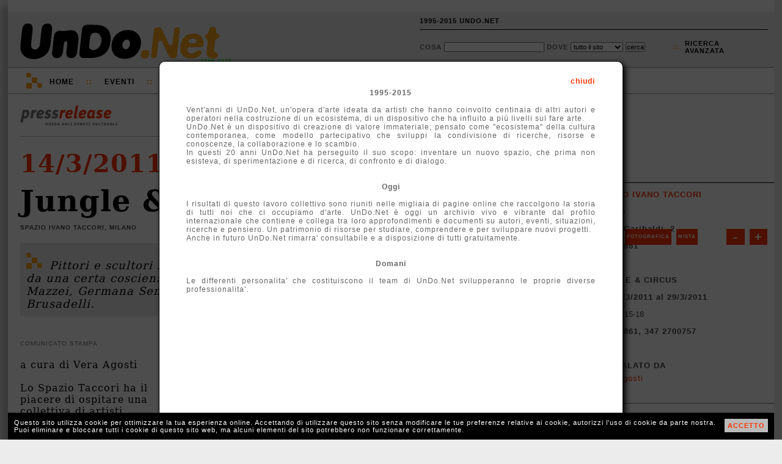

--- FILE ---
content_type: text/html; charset=UTF-8
request_url: http://1995-2015.undo.net/it/mostra/116345
body_size: 7501
content:
<!DOCTYPE HTML PUBLIC "-//W3C//DTD HTML 4.01 Transitional//EN" "http://www.w3.org/TR/html4/loose.dtd">
<html lang="it">
<head>
<meta charset="utf-8">
<title>Jungle & Circus Spazio Ivano Taccori Milano</title>
<META NAME="Description" CONTENT="Pittori e scultori interpretano il tema in chiave contemporanea, accomunati da una certa coscienza ecologista. In mostra i lavori di Guido Airoldi, Italo Mazzei, Germana Senzani, Matteo Volpati, Marzia Bollani e Paola Rota Brusadelli.">
<meta property="og:image" content="http://www.undo.net/Pressrelease/foto/1300116991b.jpg" /><link rel="alternate" type="application/rss+xml" title="UnDo.Net " href="http://www2.undo.net/feed/rss.php/novita/" />
<link rel="alternate" type="application/rss+xml" title="UnDo.Net eventi di oggi" href="http://www2.undo.net/feed/rss.php/today/" />
<link rel="alternate" type="application/rss+xml" title="UnDo.Net ultimi eventi" href="http://www2.undo.net/feed/rss.php" />
<link href="/it/style.css" rel="stylesheet" type="text/css" title="stile">
<script src="/it/undo.js" type="text/javascript"></script>
<script src="http://api.visual.paginegialle.it/tcolnew/mapsapi/pgMap2.js?id=abc" type="text/javascript"></script>
<script type="text/javascript"><!--//<![CDATA[
function lanciajspostcaricamento()
        {
		body_onload();
	document.getElementById('pushinterna').innerHTML='';
	}
//]]>--></script> 
<style type="text/css" media="print">
.leader, #pushinterna, #boxaccesso, #boxmotorediricerca, #navigator, #footer, #pressfondointerna, #presstoolinterna, #storico, #contlogo, #contbandx, #mapcommand, #gban { display:none }
#contlogostampa { display:block; }
#pressimginterna img { width:250px; }
#undo { border:0px; box-shadow:none; -moz-box-shadow:none; -webkit-box-shadow:none;margin:0px;}
</style>
</head>
<body onload="lanciajspostcaricamento()">
<div id="undo">

<div class="leader">
</div>



<div id="header" class="header"><div id="headercont">

<div id="contlogo">network per la cultura</div>
<div id="contlogostampa"><img src="/it/img/undonet.png"></div>
<div id="contbeta">1995-2015</div>

<div id="boxaccesso">
<ul>
<li><a href="javascript:void(0)" onclick="chiamafull('theend');$('#fullboxpersonalcontent').css('height','600px');">1995-2015 UNDO.NET</a></li>
<!-- non vi voglio piu' vedere!
<li>::</li>
<li><a href="javascript:void(0)" onclick="document.location='mailto:staff@undo.net';">CONTATTI</a></li>
-->
<li>&nbsp;</li>
</ul>
</div>

<div id="boxmotorediricerca">
<form method=get action="/it/search.php" id="motorediricerca">
<div style="float:left;margin-top:4px;">
Cosa <input type=text name=q style="width:160px"> 
Dove 
<select name=s>
<option value="">tutto il sito</option>
<option>eventi</option>
<option>articoli</option>
<option>video e audio</option>
</select>
<input type="submit" value="cerca">
</div>
<div id="ricercaavanzatapunti">::</div>
<div id="ricercaavanzata"><a href="javascript:void(0)" onclick="chiamafull('ricercaeventi')">ricerca<br>avanzata</a></div>
</form>
</div>

</div></div>

<div id="navigator" class="nav">
<div id="navigatorcont">
<div id="loghetto">
	<div class="circ1"></div>
	<div class="circ2"></div>
	<div class="quad1"></div>
	<div class="quad2"></div>

	<div class="racc1"></div>
	<div class="racc2"></div>
	<div class="racc3"></div>
</div>
<ul>
<li class="primo"><a href="/it/index.php?eventi=incorso">Home</a></li>
<li class="duep">::</li>
<li style="position:relative"><a href="javascript:void(0)" onclick="if(document.getElementById('combo3').style.display=='block') $('#combo3').slideUp('fast'); else if(document.getElementById('combo3').style.display=='none') $('#combo3').slideDown('fast');chiudi('combo4','combo2','combo1');">Eventi</a>
	<div id="combo3" class="combo" style="display:none">
	<ul>
	<!-- <li><a href="/it/?#ita">di oggi</a></li> -->
	<li><a href="/it/?eventi=incorso#ita">in corso</a></li>
	<!-- <li><a href="/it/?eventi=prossimamente#ita">a breve</a></li> -->
	<li><a href="/it/maps.php">mappe</a></li>
	</ul>
	</div>
<li class="duep">::</li>
<li style="position:relative"><a href="javascript:void(0)" onclick="if(document.getElementById('combo2').style.display=='block') $('#combo2').slideUp('fast'); else if(document.getElementById('combo2').style.display=='none') $('#combo2').slideDown('fast');chiudi('combo4','combo3','combo1'); ">TV</a>
	<div id="combo2" class="combo" style="display:none">
	<ul>
	<li>Video:</li>
	<li><a href="/it/videofocus">VideoFocus</a></li>
	<li><a href="/it/videopool">VideoPool</a></li>
	<li><a href="/it/duevideo">2video d'artista</a></li>
	<li><a href="http://arthub.undo.net/" target=_blank>Arthub</a></li>
	<li>Audio:</li>
	<li><a href="/it/voices">voices</a></li>
	</ul>
	</div>
</li>
<li class="duep">::</li>
<li><a href="/it/argomenti">Argomenti</a></li>
<li class="duep">::</li>
<li><a href="/it/magazines">Magazines</a></li>
<li class="duep">::</li>
<li style="position:relative"><a href="/it/pag.php?a=1287046174">Progetti</a>
</li>
</ul>
</div>
</div>


<div id="pushinterna" class="aside" >

</div>

<div style="position:relative;">

<div id="colonne">
        <div id="colonnadx">
	        <br><br>
<!--
	<span style="color:#ff3300;font-weight:bold;letter-spacing:normal;font-size:18px; font-family:Georgia,\'Dejavu Serif\'; ">Lavori in corso</span>
	        <br><br>
		        <span style="text-align:left;color:#000;letter-spacing:0px;line-height:16px;font-weight:bold;font-size:10px;">

			La newsletter &egrave; sospesa e le pubblicazioni potranno subire dei ritardi.<br>
			Stiamo lavorando per voi!!!
</span>
			        <br>
				        <br>
-->

	                <div id="contbandx" style="display:none;text-align:center;width:100%;height:265px;" class="aside"><br>
			</div>
		<br>
		<br>

		<br>
		<br>
		<br>
		<br>
		<div class="pressschedainternaprima">
			<div style="margin:5px 10px">
		<a href="/it/sede/24487" class="arancio">Spazio Ivano Taccori</a><br>
		<div style="text-transform:none;">Milano</div>
		<div style="text-transform:none;">corso Garibaldi, 2</div>
		<div style="text-transform:none;">02 862861 </div>
		<a href="http://www.spaziotaccori.com" target=_blank class="arancio">WEB</a>
		<br>
		<span >Jungle & Circus</span><br>
		<span style="text-transform:none;">dal 14/3/2011 al 29/3/2011</span><br>
		<div style="font-weight:normal;text-transform:none;letter-spacing:0px">lun-ven 15-18</div>
		<div style="">02 862861, 347 2700757 </div>
		
		<br>
		Segnalato da<br>
		<p style="line-height:14px;"><a href="/it/segnalatoda/Vera+Agosti" class="arancio" style="font-weight:normal;text-transform:none">Vera Agosti</a></p>
		<br>
			</div>
		</div>
		
		<div class="pressschedainterna" style="padding-top:10px;position:relative;height:310px;"><div style="position:absolute;top:10px;left:0px;height:300px;width:300px;width:100%;z-index:0;">	 <div id="mapcontainer" style="clear:both"></div>

	<div style="position:relative" id="mapcommand">
	<div style="position:absolute;top:-300px;left:10px;font-size:8px;z-index:1000;width:280px">
	<div style="float:right;background:#ff3300;margin:4px 0px 4px 4px;line-height:20px;padding:3px;"><a href="javascript:map1.zoomIn();" style="color:white;font-weight:bold;font-size:20px;padding:0px 5px;text-decoration:none">+</a></div>
	<div style="float:right;background:#ff3300;margin:4px;line-height:20px;padding:3px"><a href="javascript:map1.zoomOut();" style="color:white;font-weight:bold;font-size:20px;padding:0px 8px;;text-decoration:none">-</a></div>
	 <div style="float:left;background:#ff3300;line-height:20px;margin:4px 4px 4px 0px;padding:3px;"><a href="javascript:map1.setMapType(PGMAP_TYPE_MAP);" style="color:white;font-weight:bold;text-decoration:none">Mappa</a></div>  
	 <div style="float:left;background:#ff3300;margin:4px;line-height:20px;padding:3px;"><a href="javascript:map1.setMapType(PGMAP_TYPE_ORTO);" style="color:white;font-weight:bold;text-decoration:none">Fotografica</a></div>
	 <div style="float:left;background:#ff3300;margin:4px;line-height:20px;padding:3px;"><a href="javascript:map1.setMapType(PGMAP_TYPE_MIXED);" style="color:white;font-weight:bold;text-decoration:none">Mista</a></div>
	 </div>
	 </div>


	<script type="text/javascript">
var map1;
function body_onload() {
map1 = new PGMappy({nameContainer: 'mapcontainer', lon:9.18384, lat:45.4725, mapWidth: 300, mapHeight:300});
var point1 = new PGPoint({lon:9.18384, lat:45.4725});
map1.pointAdder(point1);
document.getElementById("mapcontainer").style.width='100%';
map1.setMapType(PGMAP_TYPE_MIXED);
map1.setCenterAndZoom();
}
function afterGeoCod(pgAddress) {
	if (pgAddress) {
	var pgPoint = new PGPoint({ pgAddress:pgAddress,
	txt: 'Geo'});
	}
}
	</script>
	<!--
	<a class="arancio">altre sedi espositive vicine</a><br>
	<a class="arancio">altri eventi vicini</a>
	<br>
	-->
	<br></div></div>
		
		<div class="pressschedainterna">	approfondimenti<br>
	<p style="text-transform:none;font-weight:normal;line-height:14px">
	<a href="/it/persone/Paola+Rota+Brusadelli" class="arancio">Paola Rota Brusadelli</a><br><a href="/it/persone/Marzia+Bollani" class="arancio">Marzia Bollani</a><br><a href="/it/persone/Matteo+Volpati" class="arancio">Matteo Volpati</a><br><a href="/it/persone/Germana+Senzani" class="arancio">Germana Senzani</a><br><a href="/it/persone/Italo+Mazzei" class="arancio">Italo Mazzei</a><br><a href="/it/persone/Guido+Airoldi" class="arancio">Guido Airoldi</a><br><a href="/it/persone/Vera+Agosti" class="arancio">Vera Agosti</a><br>
	</p>
	<br></div>
		
		<div class="pressschedainterna" id="gban"><br>
			<center>

			</center>

		</div>

	</div>
	&nbsp;
	<br>
	<div id="colonnasx" class="article">
		<div id="pressinterna">
		<div id="presstoolinterna" style="position:relative;width:500px;text-transform:none">
		<div style="float:right">
		<div style="border:1px solid #888;float:right;padding:3px 3px 3px 3px;margin-left:10px;"><a href="/it/mostra/116287" title="scorri le inaugurazioni del 14/3/2011"><img src="img/freccina-dx.png" style="border:0px;"></a></div>
		<div style="border:1px solid #888;float:right;padding:3px 3px 3px 3px;margin-left:10px;"><a href="/it/mostra/116338" title="scorri le inaugurazioni del 14/3/2011"><img src="img/freccina-sx.png" style="border:0px;"></a></div>
		</div>
			<div style="margin-top:4px;position:relative;float:right;text-transform:uppercase">
			
				
				<!-- a href="javascript:void(0)" onclick="apri('condividi');chiama('condividiemailhttp://1995-2015.undo.net/it/mostra/116345','condividi')" title="condividi via email">Invia</a>
				         <div id="condividi" class="boxundosopoco" style="top:0px;left:0px"> </div>
				&nbsp;::&nbsp;
				<a href="javascript:void(0)" onclick="chiamafull('playlist-|-http://1995-2015.undo.net%2Fit%2Fmostra%2F116345-|-eventi-|-Jungle & Circus, Spazio Ivano Taccori')" title="Crea o aggiorna la tua Playlist">playlist</a>
				&nbsp;::&nbsp;
				-->
				<a href="javascript:void(0)" class="arancio" onclick="document.getElementById('calinterna').style.display='block';document.getElementById('calinternaopposto').style.display='block';">calendario eventi</a>
				&nbsp;::&nbsp;
					<div id="calinterna" class="boxundosopoco">
	<div style="position:absolute;top:1px;right:2px;" id="calitachiudi"><a href="javascript:void(0)" onclick="document.getElementById('calinterna').style.display='none';document.getElementById('calinternaopposto').style.display='none';" style="color:#ff3300">X</a></div>
	<div id="calinternacont"></div>
	</div>
	<div id="calinternaopposto" class="boxundosopocoopposto">
	</div>
<script language="Javascript">
<!-- 
calendario("interna",0,0,0,1,","); 

// -->
</script>
			</div>
			<br style="clear:left"><br><br><br>
				
		</div>
		<div style="border-bottom:1px dotted #777;padding-bottom:16px;margin-bottom:20px"><a href="/it/#ita"><img src="img/pressrelease.png" width=160 border=0></a></div>
		<h3><a href="/it/?d=14&m=3&Y=2011">14/3/2011</a></h3>

		<h1>Jungle & Circus</h1>
		<h4>Spazio Ivano Taccori, Milano</h4>
		
		<div style="position:relative;min-height:40px">
			<div id="loghetto" style=" margin-left:10px;margin-top:16px;margin-bottom:0px">
			<div class="circ1"></div>
			<div class="circ2"></div>
			<div class="quad1"></div>
			<div class="quad2"></div>
			<div class="racc1"></div>
			<div class="racc2"></div>
			<div class="racc3"></div>
			</div>
		<p class="sinossi" style="min-height:40px;padding-top:26px">Pittori e scultori interpretano il tema in chiave contemporanea, accomunati da una certa coscienza ecologista. In mostra i lavori di Guido Airoldi, Italo Mazzei, Germana Senzani, Matteo Volpati, Marzia Bollani e Paola Rota Brusadelli.</p>
		</div>
		
	<br>
		<div id="pressimginterna"><img src="/Pressrelease/foto/1300116991b.jpg"></div>
		<div class="sottotitolo">comunicato stampa</div>
		<p>
		a cura di Vera Agosti<br><br>

Lo Spazio Taccori ha il piacere di ospitare una collettiva di artisti emergenti _pittori e scultori_ che interpretano il tema in chiave
contemporanea, secondo differenti visioni. Un elemento accomuna le ricerche: la coscienza ecologista che sottolinea l’importanza del
rispetto per la natura e considera gli animali come compagni da amare e proteggere.<br><br>

Guido Airoldi (Bergamo, 1977) lavora sui manifesti pubblicitari dei circhi per nobilitare le figure animali che vi sono raffigurate. Partendo
dal celebre strappo di Rotella, colloca l’immagine su un foglio bianco e ne ricostruisce col colore le parti mancanti. L’animale viene così
“recuperato”, come indica la sigla A.R.
L’artista imprime sull’opera il timbro del servizio sanitario dell’Asl di Bergamo per testimoniare l’“avvenuto soccorso” e il luogo del
ritrovamento del cartellone diventa il titolo dell’opera (Via Valpantena, Verona, elefante). L’animale, attraverso l’arte, viene riproposto
all’attenzione del pubblico per un nuovo momento di gloria.<br><br>

Foreste intricate quelle di Italo Mazzei (Fuscaldo CS, 1950), dove, tra campiture di colore piatto che scompongono le figure bidimensionali,
come tessere di un mosaico, si scorgono animali, ora realistici (Balena, Lupo), ora fantastici e misteriosi (Giungla). Strati di sabbia sul
quadro creano movimento e spessore, come nel dipinto l’Arena, nel quale un toro preoccupato sfida i toreri di cui vediamo solo alcuni
minacciosi accenni. L’epilogo è già in scena e la tragedia si “consuma” nel rosso.<br><br>

Germana Senzani, (Milano, 1969), scultrice e pittrice, si dedica all’illustrazione dei primati. L’amore per questi animali la spinge a
umanizzarli, raffigurandoli docili e inoffensivi, con sembianze e tratti delicati. Nelle sculture in gesso e terracotta dipinta le forme sono
morbide e realistiche; spesso domina il bianco, per suggerire un sentimento di dolcezza e mansuetudine. Da anni Germana si documenta sulla
vita di scimpanzé e orango, e _quando le è possibile_ lavora per un centro di recupero della fauna selvatica, dove vivono dodici scimpanzé
salvati da situazioni di illegalità. L’artista osserva gli animali e si lascia a sua volta osservare, in un desiderio di comunione e comunicazione.<br><br>

Matteo Volpati (Milano, 1973), giovane artista e designer, riflette sul tema classico della metamorfosi. Crea sculture di legno e carta
assemblata, dai colori densi e accesi, fantastiche ibridazioni tra uomini e animali: rinoceronti, struzzi, giraffe, leoni, grizzly... E’ l’uomo che
diventa animale, o l’animale che conquista la posizione eretta, trasformandosi nell’homo sapiens? Il dilemma è proposto con una certa ironia,
ma la risposta dell’artista arriva pronta e chiara: vuole rappresentare l’essere perfetto, che fonde insieme l’anima umana e quella animale,
sebbene, per Volpati, la seconda componente abbia la prevalenza, essendo la parte solitamente più sacrificata e sfruttata dall’uomo
dominatore. Sono due mondi che si incontrano per la salvaguardia dell’ambiente e il rispetto della natura.<br><br>

Marzia Bollani (Pavia, 1971), da sempre interessata alla filosofia e alla spiritualità dei paesi orientali, propone un’originale riflessione,
partendo dall’astrologia cinese. I suoi quadri informali si riferiscono ai cinque elementi _acqua, fuoco, legno, metallo, terra_ che
caratterizzano l'oroscopo cinese e che concorrono a determinare il carattere delle persone assieme all'animale di riferimento. Così, per
esempio, un trittico rappresenta il legno al quale si collegano la capra/pecora, simbolo di eleganza, e un individuo flessibile ma tenace,
capace di adattarsi senza cedere; un insieme di quattro opere raffigura l'acqua e il coniglio, emblema della pacatezza, e un individuo
adattabile e compiacente.<br><br>

I colori scelti, dalle morbide e tenui tinte pastello, enfatizzano la delicatezza degli equilibri e la ricerca dell’armonia universale.
Animali pop quelli di Paola Rota Brusadelli (Lecco, 1971), ritratti come se fossero i modelli di copertina delle riviste patinate: colori
sgargianti e allegri, tratti decisi e ben definiti. Nelle sue opere, si coglie un’ironica contaminazione tra animale e umano, dettagli
inconfondibili che fanno sorridere e trasformano i quadri in sarcastiche caricature. Make-up victim è un levriero truccato con tanto di
coroncina d’oro, mentre Lady Billion è un aggressivo dobermann, agghindato con corona e maquillage, con il marchio scherzosamente
contraffatto del profumo di Paco Rabanne. E ancora l’influenza della moda in Le parfum de mes rêves, la boccetta di Prada agognata da un
tenero e simpatico maialino.<br><br>

Immagine: G.Airoldi, Via Terraglio, Preganziol (pinguino), 54x38 cm, collage e tempera all'uovo su carta, 2010 <br><br>

Inaugurazione martedì 15 marzo 2011 - ore 18:30<br><br>

Spazio Ivano Taccori<br>
corso Garibaldi, 2 - Milano<br>
dal lunedì al venerdì, ore 15-18<br>
ingresso libero su appuntamento</p>
		 
		 <div style="clear:left"></div>

		<a name="share"></a>
		<div id="pressfondointerna">
			<div style="border:1px solid #888;float:right;padding:3px 3px 3px 3px;margin-left:10px;margin-top:7px;margin-right:0px"><a href="/it/mostra/116287"><img src="img/freccina-dx.png" style="border:0px;"></a></div>
			 <div style="border:1px solid #888;float:right;padding:3px 3px 3px 3px;margin-left:10px;margin-top:7px;margin-right:0px"><a href="/it/mostra/116338"><img src="img/freccina-sx.png" style="border:0px;"></a></div>
			<div style="background-image:url('img/widgetPRINT.png');background-repeat:no-repeat;padding-left:20px"><a href="javascript:window.print()" class="arancio">stampa</a></div>
			<div><a href="http://1995-2015.undo.net/it/mostra/116345" onclick="aprichiudi('permalink');return false" class="arancio">permanent link</a><div style="position:absolute" id="permalink"><input type=text value="http://1995-2015.undo.net/it/mostra/116345"></div></div>
			<div>
				
			</div>
		</div>
		 <div style="margin:20px 0px; height:100%;border:1px solid #bbb;padding:7px 10px ;
		 -moz-box-shadow: 3px 3px 3px #bbb;
		   -webkit-box-shadow: 3px 3px 3px #bbb;
		     box-shadow: 3px 3px 3px #bbb;
		     " id="storico">
		 <div style="color:#444;font-weight:bold;font-family:Verdana,Lucida,Arial,Helvetica;text-transform:uppercase;margin-top:10px;">
			<a href="/it/sede/24487">Spazio Ivano Taccori</a>
			</div>
		 		<div class="pressstoricobox">
			<div class="pressstoricoboxtop">
			<b>IN ARCHIVIO</b> <span style="font-size:9px">[19]</span> <br>
			</div>

			<div class="pressstoricoboxbottom">
			<a href="/it/mostra/125412" class="pressstoricoboxbottomlink">Nudi d'oggi</a><br>
			<span style="font-size:9px">dal 21/9/2011 al 29/9/2011</span>
			</div>
		</div>
			 <div style="clear:both;font-family:Verdana,Lucida,Arial,Helvetica;font-size:12px;display:none"><br>
			 Attiva la tua <a href="javascript:void(0)" onclick="chiamafull('descrlineadiretta-|-24487-|-')" class="bold">LINEA DIRETTA</a> con questa sede
		 </div>
		</div>
	</div>
</div>
<br clear="all">
</div>
<div style="clear:both"></div>
<br>
<div style="clear:both"></div>
	<div style="clear:both"></div>
	<div id="footer" class="footer">
	<div id="footermap">
		<ul>
		<li>Eventi</li>
		<!-- <li><a href="/it/?#ita">di Oggi</a></li> -->
		<li><a href="/it/?eventi=incorso#ita">In corso</a></li>
		<!-- <li><a href="/it/?eventi=prossimamente#ita">A breve</a></li> -->
		<li><a href="/it/maps.php">mappe</a></li>
		</ul>
		<ul>
		<li>TV</li>
		<li><a href="/it/videofocus">VideoFocus</a></li>
		<li><a href="/it/videopool">VideoPool</a></li>
		<li><a href="/it/duevideo">2video</a></li>
		<li><a href="http://arthub.undo.net/" target=_blank>arthub</a></li>
		<li><a href="/it/voices">voices</a></li>
		<li><a href="/it/ilsuonodellarte">il suono dell'arte</a></li>
		</ul>
		<ul>
		<li>Articoli</li>
		<li><a href="/it/argomenti">argomenti</a></li>
		<li><a href="/it/magazines">magazines</a></li>
		</ul>
	</div>
	<div id="footercont">
	<div style="position:absolute;top:12px;right:2px;width:16px;height:16px;">
	<div style="position:relative;width:16px;height:16px;" title="Flip 1994-2012 R.I.P.">
	<div style="position:absolute;top:14px;left:0px;width:10px;height:2px;background:white"></div>
	<div style="position:absolute;top:12px;left:2px;width:6px;height:2px;background:white"></div>
	<div style="position:absolute;top:10px;left:4px;width:2px;height:2px;background:white"></div>
	<div style="position:absolute;top:6px;left:2px;width:6px;height:4px;background:white"></div>
	<div style="position:absolute;top:4px;left:2px;width:2px;height:4px;background:white"></div>
	<div style="position:absolute;top:4px;left:6px;width:2px;height:4px;background:white"></div>
	<div style="position:absolute;top:10px;left:10px;width:2px;height:4px;background:white"></div>
	<div style="position:absolute;top:8px;left:12px;width:2px;height:2px;background:white"></div>
	</div>
	</div>
	<div id="loghetto2" style="margin:0px 0px 0px 20px">
	        <div class="circ1"></div>
		<div class="circ2"></div>
		<div class="quad1"></div>
		<div class="quad2"></div>
		<div class="racc1"></div>
		<div class="racc2"></div>
		<div class="racc3"></div>
	</div>

<ul>
<li class="primo">UnDo<span class="giallo">.Net</span></li>
<li class="ultimo">Copyleft 1995-2015</li>
</ul>

</div></div>

<div id="cookiealert"><div id="cookiealertcont"></div></div>
</div>

<div id="fullpersonal" onclick="this.style.display='none';document.getElementById('fullboxpersonal').style.display='none';" style=" -moz-opacity:0.7; filter:alpha(opacity=70); opacity:0.7;">
</div>
<div id="fullboxpersonal">
<div id="fullboxpersonalcontent">

</div>
</div>


</body>
</html>
